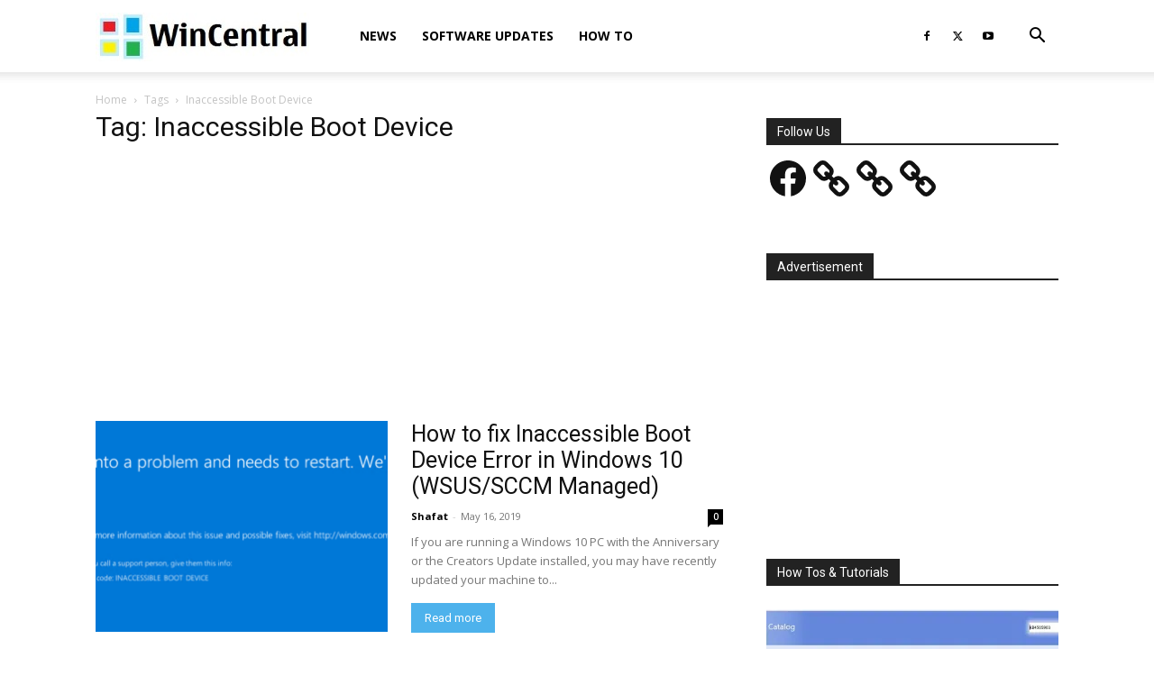

--- FILE ---
content_type: text/html; charset=utf-8
request_url: https://www.google.com/recaptcha/api2/aframe
body_size: 266
content:
<!DOCTYPE HTML><html><head><meta http-equiv="content-type" content="text/html; charset=UTF-8"></head><body><script nonce="1iI7n-EObj-Nzyso2WJiyQ">/** Anti-fraud and anti-abuse applications only. See google.com/recaptcha */ try{var clients={'sodar':'https://pagead2.googlesyndication.com/pagead/sodar?'};window.addEventListener("message",function(a){try{if(a.source===window.parent){var b=JSON.parse(a.data);var c=clients[b['id']];if(c){var d=document.createElement('img');d.src=c+b['params']+'&rc='+(localStorage.getItem("rc::a")?sessionStorage.getItem("rc::b"):"");window.document.body.appendChild(d);sessionStorage.setItem("rc::e",parseInt(sessionStorage.getItem("rc::e")||0)+1);localStorage.setItem("rc::h",'1769553123738');}}}catch(b){}});window.parent.postMessage("_grecaptcha_ready", "*");}catch(b){}</script></body></html>